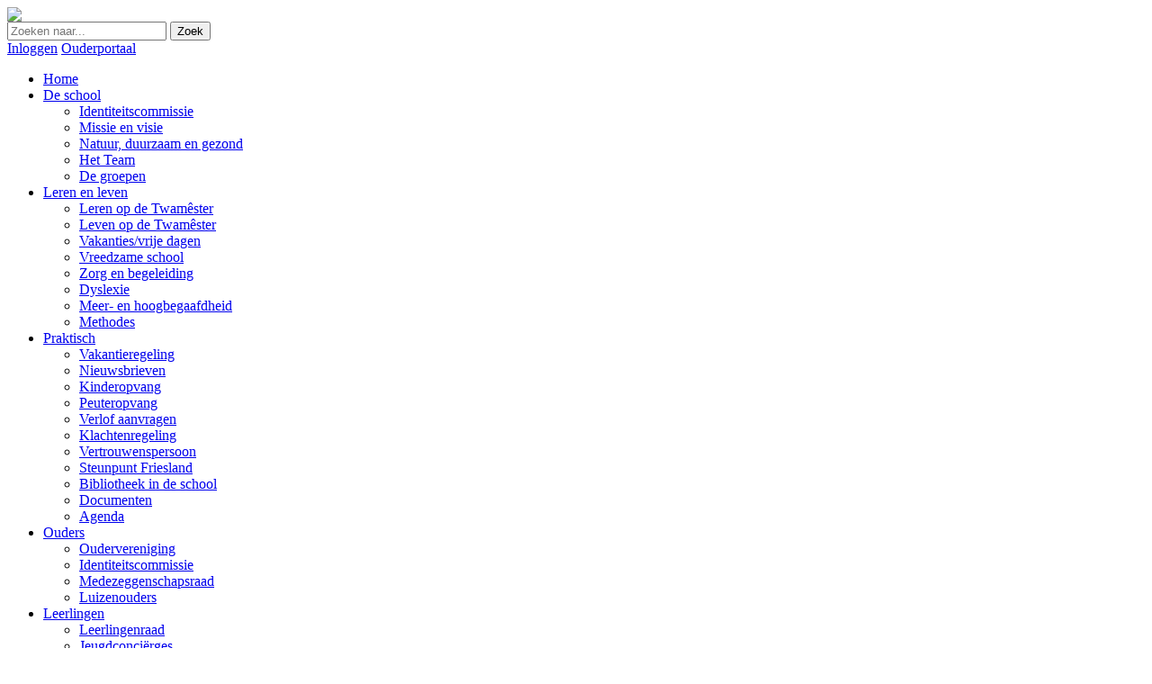

--- FILE ---
content_type: text/html; charset=utf-8
request_url: https://www.detwamester.nl/De-school/De-groepen
body_size: 11756
content:
<!DOCTYPE html PUBLIC "-//W3C//DTD XHTML 1.0 Transitional//EN" "http://www.w3.org/TR/xhtml1/DTD/xhtml1-transitional.dtd">
<html  xml:lang="nl-NL" lang="nl-NL" xmlns="http://www.w3.org/1999/xhtml">
<head id="Head"><meta content="text/html; charset=UTF-8" http-equiv="Content-Type" />
<meta name="REVISIT-AFTER" content="1 DAYS" />
<meta name="RATING" content="GENERAL" />
<meta name="RESOURCE-TYPE" content="DOCUMENT" />
<meta content="text/javascript" http-equiv="Content-Script-Type" />
<meta content="text/css" http-equiv="Content-Style-Type" />
<title>
	Proloog - Twamester > De school > De groepen
</title><meta id="MetaRobots" name="robots" content="INDEX, FOLLOW" /><link href="/Portals/_default/Skins/_commonlibraries/js/Flickity/Flickity_v2.2/flickity.min.css?cdv=917" type="text/css" rel="stylesheet"/><link href="/Portals/_default/Skins/_commonlibraries/js/Flickity/Flickity_v2.2/flickity-fade.css?cdv=917" type="text/css" rel="stylesheet"/><link href="/Portals/_default/Skins/_commonlibraries/js/Fancybox/Fancybox_v3.5.7/jquery.fancybox.min.css?cdv=917" type="text/css" rel="stylesheet"/><link href="/Portals/_default/Skins/_commonlibraries/js/animate-on-scroll/aos.css?cdv=917" type="text/css" rel="stylesheet"/><link href="/Portals/_default/Skins/_commonlibraries/css/common.css?cdv=917" type="text/css" rel="stylesheet"/><link href="/Resources/Shared/stylesheets/dnndefault/7.0.0/default.css?cdv=917" type="text/css" rel="stylesheet"/><link href="/DesktopModules/HTML/module.css?cdv=917" type="text/css" rel="stylesheet"/><link href="/Portals/_default/skins/proloog twamester 2023/skin.css?cdv=917" type="text/css" rel="stylesheet"/><link href="/Portals/_default/Containers/baseContainer/container.css?cdv=917" type="text/css" rel="stylesheet"/><link href="/Portals/379/portal.css?cdv=917" type="text/css" rel="stylesheet"/><link href="/Portals/_default/Skins/_commonlibraries/fonts/fontawesome/fontawesome6.1.1/css/all.min.css?cdv=917" type="text/css" rel="stylesheet"/><script src="/Resources/libraries/jQuery/03_07_01/jquery.js?cdv=917" type="text/javascript"></script><script src="/Resources/libraries/jQuery-Migrate/03_04_01/jquery-migrate.js?cdv=917" type="text/javascript"></script><meta name="og:type" content="website" property="og:type" /><meta name="og:title" content="De groepen" property="og:title" /><meta name="og:url" content="https://www.detwamester.nl/De-school/De-groepen" property="og:url" /><meta name="twitter:card" content="summary" /><meta name="twitter:site" content="website" /><meta name="twitter:title" content="De groepen" /><meta name="twitter:creator" content="web2work" /><meta name="twitter:url" content="https://www.detwamester.nl/De-school/De-groepen" /><link id="canonical" name="canonical" rel="canonical" href="https://www.detwamester.nl/De-school/De-groepen"></link><link rel='icon' href='/Portals/379/favicon.ico?ver=8LREx7ZnKI4VICqBWW2T8g%3d%3d' type='image/x-icon' /><meta name="theme-color" content="#000000" /><meta name="viewport" content="width=device-width, initial-scale=1.0, maximum-scale=1" /><meta name="format-detection" content="telephone=no" /></head>
<body id="Body">

    <form method="post" action="/De-school/De-groepen" id="Form" enctype="multipart/form-data">
<div class="aspNetHidden">
<input type="hidden" name="__EVENTTARGET" id="__EVENTTARGET" value="" />
<input type="hidden" name="__EVENTARGUMENT" id="__EVENTARGUMENT" value="" />
<input type="hidden" name="__VIEWSTATE" id="__VIEWSTATE" value="r3ZrFROi3F48/ll/K+DnLuYMgJ22VPstZHPRSJEBl+8xpqRyS20RdfSnLK2sycl7rbeC/cJumt0xgEft/PbEkbnDvD3u/Pbzj0hQbWer2lBQs3hzqhT7QKacef90f+p9a/wOyShx/NSdxS+10bI40AldE2wLdA/1KRolh1B33DsvLORswhCGeap1Gm073gae3/9TZc9T1T4viP1PTqjKy9FHyPudrmcBjs1+4wN+0SZn5sHgqXgp99qDRncLQl17QZ+A9I5oIvluUqyxWxZwhqflTklBgiPymvDEeqcZsYOYi7FD8X38tYi82PxqIkCDNLz/iiF4e/XYwS+++CYBihTCgnbfOV6ZNlYijDdV+FIjq8hrGhkQarhEDK99HpmrPonuCBfnOvHoYFPFQOsGgsoBrD8c5SB4fcQxJ0Mvu+nRWG9NDsWqtWR5tp39lK0dLPKCYBG0AUF/NISZ2JLw7ZtRFuQK3eNmwur5LSmCP5Wf19kpPmZG/uhCCLAv45Yb5L21k1F0SijSw908I0vcSlhb4FOdBFO0N9eCTxmx6ujS4i+tfetX+dqEmVA6d9zLP3dkZkvmW77cJZrg4EiXk6Jo4IwqvvJsSD65Yi16ymfMCfhS" />
</div>

<script type="text/javascript">
//<![CDATA[
var theForm = document.forms['Form'];
if (!theForm) {
    theForm = document.Form;
}
function __doPostBack(eventTarget, eventArgument) {
    if (!theForm.onsubmit || (theForm.onsubmit() != false)) {
        theForm.__EVENTTARGET.value = eventTarget;
        theForm.__EVENTARGUMENT.value = eventArgument;
        theForm.submit();
    }
}
//]]>
</script>


<script src="/WebResource.axd?d=pynGkmcFUV24e91UWD3beZSQCM6LKs32V0yc8Nc89NYYkiQUAYl3Qtq4tMA1&amp;t=638901843720898773" type="text/javascript"></script>


<script type="text/javascript">
//<![CDATA[
var __cultureInfo = {"name":"nl-NL","numberFormat":{"CurrencyDecimalDigits":2,"CurrencyDecimalSeparator":",","IsReadOnly":false,"CurrencyGroupSizes":[3],"NumberGroupSizes":[3],"PercentGroupSizes":[3],"CurrencyGroupSeparator":".","CurrencySymbol":"€","NaNSymbol":"NaN","CurrencyNegativePattern":12,"NumberNegativePattern":1,"PercentPositivePattern":1,"PercentNegativePattern":1,"NegativeInfinitySymbol":"-∞","NegativeSign":"-","NumberDecimalDigits":2,"NumberDecimalSeparator":",","NumberGroupSeparator":".","CurrencyPositivePattern":2,"PositiveInfinitySymbol":"∞","PositiveSign":"+","PercentDecimalDigits":2,"PercentDecimalSeparator":",","PercentGroupSeparator":".","PercentSymbol":"%","PerMilleSymbol":"‰","NativeDigits":["0","1","2","3","4","5","6","7","8","9"],"DigitSubstitution":1},"dateTimeFormat":{"AMDesignator":"","Calendar":{"MinSupportedDateTime":"\/Date(-62135596800000)\/","MaxSupportedDateTime":"\/Date(253402297199999)\/","AlgorithmType":1,"CalendarType":1,"Eras":[1],"TwoDigitYearMax":2029,"IsReadOnly":false},"DateSeparator":"-","FirstDayOfWeek":1,"CalendarWeekRule":2,"FullDateTimePattern":"dddd d MMMM yyyy HH:mm:ss","LongDatePattern":"dddd d MMMM yyyy","LongTimePattern":"HH:mm:ss","MonthDayPattern":"d MMMM","PMDesignator":"","RFC1123Pattern":"ddd, dd MMM yyyy HH\u0027:\u0027mm\u0027:\u0027ss \u0027GMT\u0027","ShortDatePattern":"d-M-yyyy","ShortTimePattern":"HH:mm","SortableDateTimePattern":"yyyy\u0027-\u0027MM\u0027-\u0027dd\u0027T\u0027HH\u0027:\u0027mm\u0027:\u0027ss","TimeSeparator":":","UniversalSortableDateTimePattern":"yyyy\u0027-\u0027MM\u0027-\u0027dd HH\u0027:\u0027mm\u0027:\u0027ss\u0027Z\u0027","YearMonthPattern":"MMMM yyyy","AbbreviatedDayNames":["zo","ma","di","wo","do","vr","za"],"ShortestDayNames":["zo","ma","di","wo","do","vr","za"],"DayNames":["zondag","maandag","dinsdag","woensdag","donderdag","vrijdag","zaterdag"],"AbbreviatedMonthNames":["jan","feb","mrt","apr","mei","jun","jul","aug","sep","okt","nov","dec",""],"MonthNames":["januari","februari","maart","april","mei","juni","juli","augustus","september","oktober","november","december",""],"IsReadOnly":false,"NativeCalendarName":"Gregoriaanse kalender","AbbreviatedMonthGenitiveNames":["jan","feb","mrt","apr","mei","jun","jul","aug","sep","okt","nov","dec",""],"MonthGenitiveNames":["januari","februari","maart","april","mei","juni","juli","augustus","september","oktober","november","december",""]},"eras":[1,"n.Chr.",null,0]};//]]>
</script>

<script src="/ScriptResource.axd?d=NJmAwtEo3Iq4QEDnpDAXfPkgl0Bh5cWFqWmq247sFnSNJKZvGkjOcqBFcbyCYXC9Lbj_1iP6Pto3WaiVG5Qkdexx5pFJ77jeG4Kj97r7hMpwhQBALguLwpdim_vqzgvocj1LZw2&amp;t=32e5dfca" type="text/javascript"></script>
<script src="/ScriptResource.axd?d=dwY9oWetJoJ6CpVagea0YB0aNMyc7Q9-ionZr9wZWNt7DByvVUDoYTSPfrUbiyGv-hQEuSlq_t2R63COJ_XVh9PzPmynOiqaP7qwfsIFOPXyB0wLoyXR1mkEToEE30--QXv41yG5Y0Y2nU4B0&amp;t=32e5dfca" type="text/javascript"></script>
<div class="aspNetHidden">

	<input type="hidden" name="__VIEWSTATEGENERATOR" id="__VIEWSTATEGENERATOR" value="CA0B0334" />
	<input type="hidden" name="__EVENTVALIDATION" id="__EVENTVALIDATION" value="34U/gJsezVQ9Nc9cxCTVluYfe2nnhp6lGX7AW2G/NWmI1JH22Px45GMeaa4V6qrGBtnP+qQqRBVCCF6X0h1K856i35UVkaOGlQEont3Lyyt17lkI" />
</div><script src="/Portals/_default/Skins/_commonlibraries/js/Fancybox/Fancybox_v3.5.7/jquery.fancybox.min.js?cdv=917" type="text/javascript"></script><script src="/Portals/_default/Skins/_commonlibraries/js/animate-on-scroll/aos.js?cdv=917" type="text/javascript"></script><script src="/Portals/_default/Skins/_commonlibraries/js/cookie/cookie-consent_v1.0.0/cookie-consent.js?cdv=917" type="text/javascript"></script><script src="/Portals/_default/Skins/_commonlibraries/js/Flickity/Flickity_v2.2/flickity.pkgd.min.js?cdv=917" type="text/javascript"></script><script src="/Portals/_default/Skins/_commonlibraries/js/Flickity/Flickity_v2.2/flickity-fade.js?cdv=917" type="text/javascript"></script><script src="/js/dnncore.js?cdv=917" type="text/javascript"></script>
<script type="text/javascript">
//<![CDATA[
Sys.WebForms.PageRequestManager._initialize('ScriptManager', 'Form', [], [], [], 90, '');
//]]>
</script>

        
        
        




<!-- JQUERY -->


<!-- COOKIE -->
<!--CDF(Javascript|/Portals/_default/Skins/_commonlibraries/js/cookie/cookie-consent_v1.0.0/cookie-consent.js?cdv=917|DnnBodyProvider|100)-->

<!-- FLICKiTY -->
<!--CDF(Javascript|/Portals/_default/Skins/_commonlibraries/js/Flickity/Flickity_v2.2/flickity.pkgd.min.js?cdv=917|DnnBodyProvider|100)-->
<!--CDF(Css|/Portals/_default/Skins/_commonlibraries/js/Flickity/Flickity_v2.2/flickity.min.css?cdv=917|DnnPageHeaderProvider|0)-->

<!--CDF(Javascript|/Portals/_default/Skins/_commonlibraries/js/Flickity/Flickity_v2.2/flickity-fade.js?cdv=917|DnnBodyProvider|100)-->
<!--CDF(Css|/Portals/_default/Skins/_commonlibraries/js/Flickity/Flickity_v2.2/flickity-fade.css?cdv=917|DnnPageHeaderProvider|0)-->


<!-- FANCYBOX -->
<!--CDF(Javascript|/Portals/_default/Skins/_commonlibraries/js/Fancybox/Fancybox_v3.5.7/jquery.fancybox.min.js?cdv=917|DnnBodyProvider|1)-->
<!--CDF(Css|/Portals/_default/Skins/_commonlibraries/js/Fancybox/Fancybox_v3.5.7/jquery.fancybox.min.css?cdv=917|DnnPageHeaderProvider|0)-->

<!-- ANIMATE ON SCROLL -->
<!--CDF(Javascript|/Portals/_default/Skins/_commonlibraries/js/animate-on-scroll/aos.js?cdv=917|DnnBodyProvider|1)-->
<!--CDF(Css|/Portals/_default/Skins/_commonlibraries/js/animate-on-scroll/aos.css?cdv=917|DnnPageHeaderProvider|0)-->

<!-- FONT AWESOME -->
<!--CDF(Css|/Portals/_default/Skins/_commonlibraries/fonts/fontawesome/fontawesome6.1.1/css/all.min.css?cdv=917|DnnPageHeaderProvider|100)-->

<!-- COMMON -->
<!--CDF(Css|/Portals/_default/Skins/_commonlibraries/css/common.css?cdv=917|DnnPageHeaderProvider|0)-->



	
<!-- COMMON VB-->
<div id="dnn_ControlPanel"></div>

<div id="Wrapper" class="Page45890 Portal379 Sub WavePaneEmpty">
	<div id="Header" class="header-wrapper">
		<div class="flex-row">
			<div class="inner-wrapper">	
				<div class="flex-col header-col1">	
					<a href="https://www.detwamester.nl/" title="Ga naar de homepagina" class="logo-link">
						<img src="/Portals/_default/skins/proloog twamester 2023/images/logo.svg" class="logo-image" />
					</a>
				</div>
				
				<div class="flex-col header-col2">	
				
					<div class="header-top-bar flex-row">
					
						<div id="Search" class="search-wrapper">
							<input type="text" class="search-input" placeholder="Zoeken naar...">
							<button type="button" class="search-button">Zoek</button>
						</div>
						
						<a id="dnn_dnnLOGIN_loginLink" class="inloggen" rel="nofollow" onclick="this.disabled=true;" href="https://www.detwamester.nl/Inloggen?returnurl=%2fDe-school%2fDe-groepen">Inloggen</a>

						
						
						
						<a href="https://ouderapp.klasbord.nl" target="_blank" class="dashboard-link">Ouderportaal</a>
						
						<!-- <div class="social-media-links">
							<a href="https://www.facebook.com/OBS-Vosseburcht-804382796312401" target="_blank" class="social-media-link facebook" title="Facebook">Facebook</a>
							<a href="https://www.instagram.com/devosseburcht/" target="_blank" class="social-media-link instagram" title="Instagram">Instagram</a>
							
							<a href="#" class="social-media-link twitter" title="Twitter">Twitter</a>
							<a href="#" class="social-media-link linkedin" title="Linked In">LinkedIn</a>
							<a href="#" class="social-media-link youtube" title="Linked In">YouTube</a>
						
						</div> -->
					
					</div>
				
					<div id="DesktopMenu" class="desktop-menu-wrapper">
						<div class="DesktopMenu">
	<div class="RadMenu RadMenu_MainMenu">
		<ul class="rmRootGroup rmHorizontal">
			
	<li class="rmItem rmFirst" data-tabid="45879" >
		
			<a class="rmLink" href="https://www.detwamester.nl/" target="">
				<span class="rmText">Home</span>
			</a>
		
	</li>

	<li class="rmItem rmExpandDown rmBreadcrumb" data-tabid="45880" >
		
			<a class="rmLink" href="https://www.detwamester.nl/De-school" target="">
				<span class="rmText">De school</span>
			</a>
				
			<div class="rmSlide">	
				<ul class="rmGroup rmLevel0">
				
	<li class="rmItem rmFirst" data-tabid="47462" >
		
			<a class="rmLink" href="https://www.detwamester.nl/De-school/Identiteitscommissie" target="">
				<span class="rmText">Identiteitscommissie</span>
			</a>
		
	</li>

	<li class="rmItem" data-tabid="45889" >
		
			<a class="rmLink" href="https://www.detwamester.nl/De-school/Missie-en-visie" target="">
				<span class="rmText">Missie en visie</span>
			</a>
		
	</li>

	<li class="rmItem" data-tabid="47464" >
		
			<a class="rmLink" href="https://www.detwamester.nl/De-school/Natuur-duurzaam-en-gezond" target="">
				<span class="rmText">Natuur, duurzaam en gezond</span>
			</a>
		
	</li>

	<li class="rmItem" data-tabid="45888" >
		
			<a class="rmLink" href="https://www.detwamester.nl/De-school/Het-Team" target="">
				<span class="rmText">Het Team</span>
			</a>
		
	</li>

	<li class="rmItem rmLast rmSelected rmBreadcrumb" data-tabid="45890" >
		
			<a class="rmLink" href="https://www.detwamester.nl/De-school/De-groepen" target="">
				<span class="rmText">De groepen</span>
			</a>
		
	</li>

				</ul>
			</div>         
		
	</li>

	<li class="rmItem rmExpandDown" data-tabid="45881" >
		
			<a class="rmLink" href="https://www.detwamester.nl/Leren-en-leven" target="">
				<span class="rmText">Leren en leven</span>
			</a>
				
			<div class="rmSlide">	
				<ul class="rmGroup rmLevel0">
				
	<li class="rmItem rmFirst" data-tabid="45892" >
		
			<a class="rmLink" href="https://www.detwamester.nl/Leren-en-leven/Leren-op-de-Twam&#234;ster" target="">
				<span class="rmText">Leren op de Twam&#234;ster</span>
			</a>
		
	</li>

	<li class="rmItem" data-tabid="45893" >
		
			<a class="rmLink" href="https://www.detwamester.nl/Leren-en-leven/Leven-op-de-Twam&#234;ster" target="">
				<span class="rmText">Leven op de Twam&#234;ster</span>
			</a>
		
	</li>

	<li class="rmItem" data-tabid="45894" >
		
			<a class="rmLink" href="https://www.detwamester.nl/Leren-en-leven/Vakanties-vrije-dagen" target="">
				<span class="rmText">Vakanties/vrije dagen</span>
			</a>
		
	</li>

	<li class="rmItem" data-tabid="45895" >
		
			<a class="rmLink" href="https://www.detwamester.nl/Leren-en-leven/Vreedzame-school" target="">
				<span class="rmText">Vreedzame school</span>
			</a>
		
	</li>

	<li class="rmItem" data-tabid="45896" >
		
			<a class="rmLink" href="https://www.detwamester.nl/Leren-en-leven/Zorg-en-begeleiding" target="">
				<span class="rmText">Zorg en begeleiding</span>
			</a>
		
	</li>

	<li class="rmItem" data-tabid="45897" >
		
			<a class="rmLink" href="https://www.detwamester.nl/Leren-en-leven/Dyslexie" target="">
				<span class="rmText">Dyslexie</span>
			</a>
		
	</li>

	<li class="rmItem" data-tabid="45898" >
		
			<a class="rmLink" href="https://www.detwamester.nl/Leren-en-leven/Meer-en-hoogbegaafdheid" target="">
				<span class="rmText">Meer- en hoogbegaafdheid</span>
			</a>
		
	</li>

	<li class="rmItem rmLast" data-tabid="45899" >
		
			<a class="rmLink" href="https://www.detwamester.nl/Leren-en-leven/Methodes" target="">
				<span class="rmText">Methodes</span>
			</a>
		
	</li>

				</ul>
			</div>         
		
	</li>

	<li class="rmItem rmExpandDown" data-tabid="45882" >
		
			<a class="rmLink" href="https://www.detwamester.nl/Praktisch" target="">
				<span class="rmText">Praktisch</span>
			</a>
				
			<div class="rmSlide">	
				<ul class="rmGroup rmLevel0">
				
	<li class="rmItem rmFirst" data-tabid="45901" >
		
			<a class="rmLink" href="https://www.detwamester.nl/Praktisch/Vakantieregeling" target="">
				<span class="rmText">Vakantieregeling</span>
			</a>
		
	</li>

	<li class="rmItem" data-tabid="45902" >
		
			<a class="rmLink" href="https://www.detwamester.nl/Praktisch/Nieuwsbrieven" target="">
				<span class="rmText">Nieuwsbrieven</span>
			</a>
		
	</li>

	<li class="rmItem" data-tabid="45903" >
		
			<a class="rmLink" href="https://www.detwamester.nl/Praktisch/Kinderopvang" target="">
				<span class="rmText">Kinderopvang</span>
			</a>
		
	</li>

	<li class="rmItem" data-tabid="47470" >
		
			<a class="rmLink" href="https://www.detwamester.nl/Praktisch/Peuteropvang" target="">
				<span class="rmText">Peuteropvang</span>
			</a>
		
	</li>

	<li class="rmItem" data-tabid="47468" >
		
			<a class="rmLink" href="https://www.detwamester.nl/Praktisch/Verlof-aanvragen" target="">
				<span class="rmText">Verlof aanvragen</span>
			</a>
		
	</li>

	<li class="rmItem" data-tabid="48719" >
		
			<a class="rmLink" href="https://www.detwamester.nl/Praktisch/Klachtenregeling" target="">
				<span class="rmText">Klachtenregeling</span>
			</a>
		
	</li>

	<li class="rmItem" data-tabid="48720" >
		
			<a class="rmLink" href="https://www.detwamester.nl/Praktisch/Vertrouwenspersoon" target="">
				<span class="rmText">Vertrouwenspersoon</span>
			</a>
		
	</li>

	<li class="rmItem" data-tabid="48742" >
		
			<a class="rmLink" href="https://www.detwamester.nl/Praktisch/Steunpunt-Friesland" target="">
				<span class="rmText">Steunpunt Friesland</span>
			</a>
		
	</li>

	<li class="rmItem" data-tabid="48760" >
		
			<a class="rmLink" href="https://www.detwamester.nl/Praktisch/Bibliotheek-in-de-school" target="">
				<span class="rmText">Bibliotheek in de school</span>
			</a>
		
	</li>

	<li class="rmItem" data-tabid="47469" >
		
			<a class="rmLink" href="https://www.detwamester.nl/Praktisch/Documenten" target="">
				<span class="rmText">Documenten</span>
			</a>
		
	</li>

	<li class="rmItem rmLast" data-tabid="47544" >
		
			<a class="rmLink" href="https://www.detwamester.nl/Praktisch/Agenda" target="">
				<span class="rmText">Agenda</span>
			</a>
		
	</li>

				</ul>
			</div>         
		
	</li>

	<li class="rmItem rmExpandDown" data-tabid="47465" >
		
			<a class="rmLink" href="https://www.detwamester.nl/Ouders" target="">
				<span class="rmText">Ouders</span>
			</a>
				
			<div class="rmSlide">	
				<ul class="rmGroup rmLevel0">
				
	<li class="rmItem rmFirst" data-tabid="47472" >
		
			<a class="rmLink" href="https://www.detwamester.nl/Ouders/Oudervereniging" target="">
				<span class="rmText">Oudervereniging</span>
			</a>
		
	</li>

	<li class="rmItem" data-tabid="47471" >
		
			<a class="rmLink" href="https://www.detwamester.nl/Ouders/Identiteitscommissie" target="">
				<span class="rmText">Identiteitscommissie</span>
			</a>
		
	</li>

	<li class="rmItem" data-tabid="47473" >
		
			<a class="rmLink" href="https://www.detwamester.nl/Ouders/Medezeggenschapsraad" target="">
				<span class="rmText">Medezeggenschapsraad</span>
			</a>
		
	</li>

	<li class="rmItem rmLast" data-tabid="47474" >
		
			<a class="rmLink" href="https://www.detwamester.nl/Ouders/Luizenouders" target="">
				<span class="rmText">Luizenouders</span>
			</a>
		
	</li>

				</ul>
			</div>         
		
	</li>

	<li class="rmItem rmExpandDown" data-tabid="47466" >
		
			<a class="rmLink" href="https://www.detwamester.nl/Leerlingen" target="">
				<span class="rmText">Leerlingen</span>
			</a>
				
			<div class="rmSlide">	
				<ul class="rmGroup rmLevel0">
				
	<li class="rmItem rmFirst" data-tabid="47475" >
		
			<a class="rmLink" href="https://www.detwamester.nl/Leerlingen/Leerlingenraad" target="">
				<span class="rmText">Leerlingenraad</span>
			</a>
		
	</li>

	<li class="rmItem" data-tabid="47476" >
		
			<a class="rmLink" href="https://www.detwamester.nl/Leerlingen/Jeugdconci&#235;rges" target="">
				<span class="rmText">Jeugdconci&#235;rges</span>
			</a>
		
	</li>

	<li class="rmItem rmLast" data-tabid="47477" >
		
			<a class="rmLink" href="https://www.detwamester.nl/Leerlingen/Mediatoren" target="">
				<span class="rmText">Mediatoren</span>
			</a>
		
	</li>

				</ul>
			</div>         
		
	</li>

	<li class="rmItem rmLast" data-tabid="45883" >
		
			<a class="rmLink" href="https://www.detwamester.nl/Aanmelden" target="">
				<span class="rmText">Aanmelden</span>
			</a>
		
	</li>

		</ul>
	</div>
</div>






					</div>
				
					<div id="MobileMenuTrigger" class="mobile-menu-trigger"></div>
					       
				</div>
				
				<div id="MobileMenu" class="mobile-menu-wrapper"> 
					
<ul id="MobiNav">
	
<li class="item first" >
	
		<a href="https://www.detwamester.nl/">Home</a>
	
</li>

<li class="item haschild active" >
	
		<a href="https://www.detwamester.nl/De-school">De school</a>
	
        	<ul class="subLevel">
	
<li class="item first" >
	
		<a href="https://www.detwamester.nl/De-school/Identiteitscommissie">Identiteitscommissie</a>
	
</li>

<li class="item" >
	
		<a href="https://www.detwamester.nl/De-school/Missie-en-visie">Missie en visie</a>
	
</li>

<li class="item" >
	
		<a href="https://www.detwamester.nl/De-school/Natuur-duurzaam-en-gezond">Natuur, duurzaam en gezond</a>
	
</li>

<li class="item" >
	
		<a href="https://www.detwamester.nl/De-school/Het-Team">Het Team</a>
	
</li>

<li class="item last selected active" >
	
		<a href="https://www.detwamester.nl/De-school/De-groepen">De groepen</a>
	
</li>

		</ul>
         
	
</li>

<li class="item haschild" >
	
		<a href="https://www.detwamester.nl/Leren-en-leven">Leren en leven</a>
	
        	<ul class="subLevel">
	
<li class="item first" >
	
		<a href="https://www.detwamester.nl/Leren-en-leven/Leren-op-de-Twam&#234;ster">Leren op de Twam&#234;ster</a>
	
</li>

<li class="item" >
	
		<a href="https://www.detwamester.nl/Leren-en-leven/Leven-op-de-Twam&#234;ster">Leven op de Twam&#234;ster</a>
	
</li>

<li class="item" >
	
		<a href="https://www.detwamester.nl/Leren-en-leven/Vakanties-vrije-dagen">Vakanties/vrije dagen</a>
	
</li>

<li class="item" >
	
		<a href="https://www.detwamester.nl/Leren-en-leven/Vreedzame-school">Vreedzame school</a>
	
</li>

<li class="item" >
	
		<a href="https://www.detwamester.nl/Leren-en-leven/Zorg-en-begeleiding">Zorg en begeleiding</a>
	
</li>

<li class="item" >
	
		<a href="https://www.detwamester.nl/Leren-en-leven/Dyslexie">Dyslexie</a>
	
</li>

<li class="item" >
	
		<a href="https://www.detwamester.nl/Leren-en-leven/Meer-en-hoogbegaafdheid">Meer- en hoogbegaafdheid</a>
	
</li>

<li class="item last" >
	
		<a href="https://www.detwamester.nl/Leren-en-leven/Methodes">Methodes</a>
	
</li>

		</ul>
         
	
</li>

<li class="item haschild" >
	
		<a href="https://www.detwamester.nl/Praktisch">Praktisch</a>
	
        	<ul class="subLevel">
	
<li class="item first" >
	
		<a href="https://www.detwamester.nl/Praktisch/Vakantieregeling">Vakantieregeling</a>
	
</li>

<li class="item" >
	
		<a href="https://www.detwamester.nl/Praktisch/Nieuwsbrieven">Nieuwsbrieven</a>
	
</li>

<li class="item" >
	
		<a href="https://www.detwamester.nl/Praktisch/Kinderopvang">Kinderopvang</a>
	
</li>

<li class="item" >
	
		<a href="https://www.detwamester.nl/Praktisch/Peuteropvang">Peuteropvang</a>
	
</li>

<li class="item" >
	
		<a href="https://www.detwamester.nl/Praktisch/Verlof-aanvragen">Verlof aanvragen</a>
	
</li>

<li class="item" >
	
		<a href="https://www.detwamester.nl/Praktisch/Klachtenregeling">Klachtenregeling</a>
	
</li>

<li class="item" >
	
		<a href="https://www.detwamester.nl/Praktisch/Vertrouwenspersoon">Vertrouwenspersoon</a>
	
</li>

<li class="item" >
	
		<a href="https://www.detwamester.nl/Praktisch/Steunpunt-Friesland">Steunpunt Friesland</a>
	
</li>

<li class="item" >
	
		<a href="https://www.detwamester.nl/Praktisch/Bibliotheek-in-de-school">Bibliotheek in de school</a>
	
</li>

<li class="item" >
	
		<a href="https://www.detwamester.nl/Praktisch/Documenten">Documenten</a>
	
</li>

<li class="item last" >
	
		<a href="https://www.detwamester.nl/Praktisch/Agenda">Agenda</a>
	
</li>

		</ul>
         
	
</li>

<li class="item haschild" >
	
		<a href="https://www.detwamester.nl/Ouders">Ouders</a>
	
        	<ul class="subLevel">
	
<li class="item first" >
	
		<a href="https://www.detwamester.nl/Ouders/Oudervereniging">Oudervereniging</a>
	
</li>

<li class="item" >
	
		<a href="https://www.detwamester.nl/Ouders/Identiteitscommissie">Identiteitscommissie</a>
	
</li>

<li class="item" >
	
		<a href="https://www.detwamester.nl/Ouders/Medezeggenschapsraad">Medezeggenschapsraad</a>
	
</li>

<li class="item last" >
	
		<a href="https://www.detwamester.nl/Ouders/Luizenouders">Luizenouders</a>
	
</li>

		</ul>
         
	
</li>

<li class="item haschild" >
	
		<a href="https://www.detwamester.nl/Leerlingen">Leerlingen</a>
	
        	<ul class="subLevel">
	
<li class="item first" >
	
		<a href="https://www.detwamester.nl/Leerlingen/Leerlingenraad">Leerlingenraad</a>
	
</li>

<li class="item" >
	
		<a href="https://www.detwamester.nl/Leerlingen/Jeugdconci&#235;rges">Jeugdconci&#235;rges</a>
	
</li>

<li class="item last" >
	
		<a href="https://www.detwamester.nl/Leerlingen/Mediatoren">Mediatoren</a>
	
</li>

		</ul>
         
	
</li>

<li class="item last" >
	
		<a href="https://www.detwamester.nl/Aanmelden">Aanmelden</a>
	
</li>

</ul>




				</div>   
			</div>
		</div>
	</div>

	<div id="Content" class="content-wrapper">
	
		<div class="flex-row">
			<div id="dnn_BannerPane" class="flex-col one-full banner-pane DNNEmptyPane"></div>
		</div>
	
		<div class="flex-row main-row">
			<div class="inner-wrapper">			
				<div class="flex-col one-third">
					
					<div id="SubMenu" class="sub-menu-wrapper clearfix">
						<div class="DesktopMenu">
	<div class="RadMenu RadMenu_MainMenu">
		<ul class="rmRootGroup rmVertical">
			
	<li class="rmItem rmFirst" data-tabid="47462" >
		
			<a class="rmLink" href="https://www.detwamester.nl/De-school/Identiteitscommissie" target="">
				<span class="rmText">Identiteitscommissie</span>
			</a>
		
	</li>

	<li class="rmItem" data-tabid="45889" >
		
			<a class="rmLink" href="https://www.detwamester.nl/De-school/Missie-en-visie" target="">
				<span class="rmText">Missie en visie</span>
			</a>
		
	</li>

	<li class="rmItem" data-tabid="47464" >
		
			<a class="rmLink" href="https://www.detwamester.nl/De-school/Natuur-duurzaam-en-gezond" target="">
				<span class="rmText">Natuur, duurzaam en gezond</span>
			</a>
		
	</li>

	<li class="rmItem" data-tabid="45888" >
		
			<a class="rmLink" href="https://www.detwamester.nl/De-school/Het-Team" target="">
				<span class="rmText">Het Team</span>
			</a>
		
	</li>

	<li class="rmItem rmLast rmSelected rmBreadcrumb" data-tabid="45890" >
		
			<a class="rmLink" href="https://www.detwamester.nl/De-school/De-groepen" target="">
				<span class="rmText">De groepen</span>
			</a>
		
	</li>

		</ul>
	</div>
</div>





			
					</div>
					<div id="dnn_SidePane" class="side-pane DNNEmptyPane"></div>
				</div>
				<div class="flex-col two-third">
					
					<div id="Breadcrumb">
						U bevindt zich hier:
						<span id="dnn_icrBreadCrumb_lblBreadcrumb"><span class="BreadcrumbContainer"><a href="https://www.detwamester.nl/De-school" class="Breadcrumb">De school</a><span class="BreadcrumbElementSeparator"> - </span>De groepen</span></span>
		
					</div>
					<div id="dnn_ContentPane" class="content-pane"><div class="DnnModule DnnModule-DNN_HTML DnnModule-56825"><a name="56825"></a>
<div class="Container">
    <div class="ContainerHeader">
    </div>
    <div id="dnn_ctr56825_ContentPane" class="ContainerContent DNNAlignleft"><!-- Start_Module_56825 --><div id="dnn_ctr56825_ModuleContent" class="DNNModuleContent ModDNNHTMLC">
	<div id="dnn_ctr56825_HtmlModule_lblContent" class="Normal">
		<h1>De groepen&nbsp;</h1>

<h3><strong>Leerkrachten</strong></h3>

<ul>
 <li>Groep 1A-2A<br />
 Juf Miranda Wierde&nbsp;(ma. en di.) en juf Ellen&nbsp;(woe., do. en vr.)</li>
 <li>Groep 2 - 3<br />
 Juf Machteld (ma., do. en vrij.) en juf Janna (di. en woe.)</li>
 <li>Groep 4-5<br />
 Juf Elisabeth (di. wo. en do.), juf Janna&nbsp;(ma.) en juf Daniëlle (vrij.)</li>
 <li>Groep 5-6<br />
 Juf Miranda Maat (ma. do. en vr.) en juf Jeltina (di. en wo.)</li>
 <li>Groep 7-8<br />
 Juf Danielle (di. en woe&nbsp;.) juf Anne (ma., do. en vr.)</li>
</ul>

	</div>

</div><!-- End_Module_56825 --></div>
    <div class="ContainerFooter">
    </div>
</div>
</div></div>
				</div>
			</div>
		</div>	
		
		<div class="flex-row">
			<div class="inner-wrapper">
				<div id="dnn_LeftPane1" class="flex-col one-half left-pane DNNEmptyPane"></div>
				<div id="dnn_RightPane1" class="flex-col one-half right-pane DNNEmptyPane"></div>
			</div>			
		</div>
		
		<div class="flex-row">
			<div id="dnn_FullWidthPane1" class="flex-col one-full full-width-pane1"><div class="DnnModule DnnModule-2sxc DnnModule-56798 DnnVersionableControl"><a name="56798"></a>
<div class="Container">
    <div class="ContainerHeader">
    </div>
    <div id="dnn_ctr56798_ContentPane" class="ContainerContent"><!-- Start_Module_56798 --><div id="dnn_ctr56798_ModuleContent" class="DNNModuleContent Mod2sxcC">
	<div class='sc-content-block'  data-cb-instance='56798' data-cb-id='56798'>
<div class="actie-blokken">
    <div class="actie-blok-items">
            <div class="actie-blok-item">
                <div class="actie-blok-item-image" style="background-image: url('/Portals/379/adam/Content/PPnGsd1SeEWYboL_48F5nA/Afbeelding/WillySybesmaFotografie Proloog Oldenije-79.jpg?width=640')"></div>
                <div class="actie-blok-item-text">    
                    <h3>
                        Vreedzame school 
                        <span></span>
                    </h3>
                    <div>Onze school werkt met het programma van de Vreedzame School. Dit programma levert een bijdrage aan een positief sociaal klimaat en de vorming van actieve en ‘betrokken’ burgers. Ouders en leerkrachten hebben de taak om hun kinderen voor te bereiden op een maatschappij waarin niet alleen lezen en rekenen belangrijk zijn voor succes, maar ook sociale vaardigheden. 
                    
                    
                    </div>
                    <a href="" class="Knop">Meer informatie</a>
                    
                </div>
            </div>
            <div class="actie-blok-item">
                <div class="actie-blok-item-image" style="background-image: url('/Portals/379/adam/Content/jWn1UG4n9kibnDuIMUAQgw/Afbeelding/jeugdconcierges.png?width=640')"></div>
                <div class="actie-blok-item-text">    
                    <h3>
                        Jeugdconci&#235;rges
                        <span></span>
                    </h3>
                    <div>Op de Twam&#234;ster zijn de kinderen samen verantwoordelijk voor de leefomgeving. De jeugdconci&#235;rges zorgen voor het schoon en ordelijk houden van het gebouw en de schoolomgeving.
                    
                    
                    </div>
                    <a href="https://www.detwamester.nl/Leerlingen/Jeugdconci&#235;rges" class="Knop">Meer informatie</a>
                    
                </div>
            </div>
            <div class="actie-blok-item">
                <div class="actie-blok-item-image" style="background-image: url('/Portals/379/adam/Content/iICE50HhU0OCWedDVpv5_g/Afbeelding/twamester kleine foto.jpg?width=640')"></div>
                <div class="actie-blok-item-text">    
                    <h3>
                        De Leerlingenraad
                        <span></span>
                    </h3>
                    <div>De Leerlingenraad is een groep verantwoordelijke leerlingen, democratisch gekozen door de medeleerlingen. Zij denken mee over het beleid op De Twam&#234;ster. Zij vergaderen maandelijks met de directeur.
                    
                    
                    </div>
                    <a href="" class="Knop">Meer informatie</a>
                    
                </div>
            </div>
            <div class="actie-blok-item">
                <div class="actie-blok-item-image" style="background-image: url('/Portals/379/adam/Content/BGXoDwOqCEaqPuz2DHz2LA/Afbeelding/Twamester website1.jpg?width=640')"></div>
                <div class="actie-blok-item-text">    
                    <h3>
                        Koersvast vooruit 
                        <span></span>
                    </h3>
                    <div>De Twam&#234;ster is een openbare samenlevingsschool met een fijn pedagogisch klimaat, waar kinderen gelijkwaardig zijn, echt gezien en gehoord worden en ruimte is voor ieders eigenheid. Samen met de ouders en de omgeving streven wij naar inspirerend onderwijs en actief en betrokken burgerschap, want &#39;Koersvast vooruit, dat doen we samen&#39;. 
                    
                    
                    </div>
                    <a href="" class="Knop">Meer informatie</a>
                    
                </div>
            </div>
    </div>
</div>


<script type="text/javascript">

$(document).ready(function() {
 	var actieblokken = $('.actie-blok-items').flickity({
	   cellAlign: 'left',
	   prevNextButtons: false,
	   pageDots: true,
	   wrapAround: true,
	   autoPlay: 5000,
	   groupCells: true,
	   setGallerySize: true,
	   draggable: false                              
	});   
});



</script> 


</div>
</div><!-- End_Module_56798 --></div>
    <div class="ContainerFooter">
    </div>
</div>
</div></div>
		</div>
		
		<div class="flex-row">
			<div class="inner-wrapper">
				<div id="dnn_LeftPane2" class="flex-col one-half left-pane DNNEmptyPane"></div>
				<div id="dnn_RightPane2" class="flex-col one-half right-pane DNNEmptyPane"></div>
			</div>			
		</div>
		
		<div class="flex-row">
			<div id="dnn_FullWidthPane2" class="flex-col one-full full-width-pane2 DNNEmptyPane"></div>
		</div>
	
		<div class="flex-row wave-row">
			<div class="inner-wrapper">
				<div id="dnn_WavePane" class="flex-col one-full wide-pane DNNEmptyPane"></div>
			</div>			
		</div>
		
	</div>
	
	<div id="Footer" class="footer-wrapper">
	
		<div class="flex-row">
			<div class="inner-wrapper">
				<div class="flex-col footer-col1">
				
					<a href="https://www.detwamester.nl/" title="Ga naar de homepagina" class="footer-logo-link">
						<img src="/Portals/_default/skins/proloog twamester 2023/images/footer_logo.svg" class="footer-logo-image" />
					</a>
					<div class="social-media-links">
						<!--<a href="#" class="social-media-link facebook" title="Facebook">Facebook</a>-->
						<a href="https://www.instagram.com/obsdetwamester/" class="social-media-link instagram" target="_blank" title="Instagram">Instagram</a>
						<!--
						<a href="#" class="social-media-link twitter" title="Twitter">Twitter</a>
						<a href="#" class="social-media-link linkedin" title="Linked In">LinkedIn</a>
						<a href="#" class="social-media-link youtube" title="Linked In">YouTube</a>
						-->
					</div>
					
				</div>
				<div class="flex-col footer-col2">
					<div id="dnn_FooterPane2" class="footer-pane"><div class="DnnModule DnnModule-DNN_HTML DnnModule-56795"><a name="56795"></a>
<div class="Container">
    <div class="ContainerHeader">
    </div>
    <div id="dnn_ctr56795_ContentPane" class="ContainerContent"><!-- Start_Module_56795 --><div id="dnn_ctr56795_ModuleContent" class="DNNModuleContent ModDNNHTMLC">
	<div id="dnn_ctr56795_HtmlModule_lblContent" class="Normal">
	<p><strong>Obs de Twamêster</strong><br />
B.K. v.d. Bergstrjitte 2<br />
9005 PW Wergea</p>

<p>058 2552557<br />
<br />
<strong>Directeur: Elisabeth Rosema</strong><br />
<a href="mailto:directie.twamester@proloog.nl">directie.twamester@proloog.nl</a><br />
<br />
<a href="https://www.proloog.nl/privacy" tabindex="0" target="_blank">Privacystatement</a></p>

</div>

</div><!-- End_Module_56795 --></div>
    <div class="ContainerFooter">
    </div>
</div>
</div></div>	
				</div>
				<div class="flex-col footer-col3">
				<div id="dnn_FooterPane3" class="footer-pane"><div class="DnnModule DnnModule-DNN_HTML DnnModule-56797"><a name="56797"></a>
<div class="Container">
    <div class="ContainerHeader">
    </div>
    <div id="dnn_ctr56797_ContentPane" class="ContainerContent"><!-- Start_Module_56797 --><div id="dnn_ctr56797_ModuleContent" class="DNNModuleContent ModDNNHTMLC">
	<div id="dnn_ctr56797_HtmlModule_lblContent" class="Normal">
	<p><span style="font-size:small">Obs de Twamêster is onderdeel van stichting Proloog.</span></p>

</div>

</div><!-- End_Module_56797 --></div>
    <div class="ContainerFooter">
    </div>
</div>
</div></div>
				
					<a href="https://www.proloog.nl" target="_blank" title="Ga naar de website van Proloog" class="footer-proloog-link">
						<img src="/Portals/_default/skins/proloog twamester 2023/images/proloog_logo.svg" class="proloog-logo-image" />
					</a>
					
					<div id="dnn_FooterPane4" class="footer-pane DNNEmptyPane"></div>
				</div>

			</div>
		</div>
	</div>
	
</div>

<div id="back-to-top" title="Naar boven"></div>


<script type="text/javascript">
	/////////////////////////////////////////////////////
	////////// 			   Flickty               ////////
	/////////////////////////////////////////////////////
	var $Banner = $('.BannerWrapper').flickity({
	   cellAlign: 'left',
	   prevNextButtons: false,
	   pageDots: true,
	   wrapAround: true,
	   autoPlay: 5000,
	   setGallerySize: false,
	   draggable: false                              
	});
	
	/////////////////////////////////////////////////////
	////////// 			  FancyBox               ////////
	/////////////////////////////////////////////////////
	$(document).ready(function(){			   
		$('.fancybox2').fancybox({
			buttons: [
				"share",
				"slideShow",
				"download",
				"close"
			],
			animationEffect: 'fade',
			animationDuration: 300,
			clickContent: false,
			slideShow : { speed : 5000 } ,
			
			caption : function( instance, item ) {
				var caption = $(this).data('caption') || '';
				if ( item.type === 'image' ) {
					caption = (caption.length ? caption  : item.src.split("/").pop() ) ;
				}
				return caption;
			}
		});
	});

	/////////////////////////////////////////////////////
	////////// 	 	  Animate On Scroll          ////////
	/////////////////////////////////////////////////////
    AOS.init({
        
		easing: 'ease-in-out-sine'
    });

	
	/////////////////////////////////////////////////////
	////////// 	 	  Cookie Consent             ////////
	/////////////////////////////////////////////////////
	var CookieConsentSettings = {
		'Message': "Deze website gebruikt cookies om een optimale gebruiksvriendelijkheid te garanderen.",
		'DismissText' : 'Accepteren',
		'MoreInfoText' : 'Meer info',
		'MoreInfoLink' : 'https://www.proloog.nl/privacy/cookieverklaring'
	}
	window.cookieconsent_settings = CookieConsentSettings


	/////////////////////////////////////////////////////
	//////////            Mobile Menu            ////////
	/////////////////////////////////////////////////////
	$("#MobileMenuTrigger").click(function(){	
		$(this).toggleClass("active");
		$("#MobileMenu").toggleClass("active");
	})

	$("#MobiNav .item.haschild, .item.haschild a").click(function(e){	
		e.stopPropagation();	
		$(this).toggleClass("active")	
	}) 	
	
	
	/////////////////////////////////////////////////////
	//////////              Search               ////////
	/////////////////////////////////////////////////////
	$(".SearchSubmit").on("click",function(e){
		e.preventDefault();
		var search = decodeURIComponent($(this).prev(".SearchInput").val().replace(/[^\w\s]/gi, ''));
		if (search.length > 0){
			var href = "https://www.detwamester.nl/Search-Results/search/" + search			
			window.location.href = href;
		};	
	})

	$('.SearchInput').on('keydown', function(e) {
		if (e.which == 13) {
			e.preventDefault();
			$(".SearchSubmit").click();
		}
	});
	
	/////////////////////////////////////////////////////
	//////////           Scroll2Top              ////////
	/////////////////////////////////////////////////////
	var settings = {
		min:200,
		fadeIn:400,
		fadeOut:400,
		scrollSpeed:400,
		easingType:'swing'
	}

	$('#back-to-top').click(function (e) {
		$('html, body').animate({scrollTop:0}, settings.scrollSpeed, settings.easingType);
		e.preventDefault();
	});

	$(window).on("scroll", function(){
		var position = $(window).scrollTop();	
		if (position > settings.min){
			$('#back-to-top').addClass("active");
		} else {
			$('#back-to-top').removeClass("active");
		}
	});

</script>



        <input name="ScrollTop" type="hidden" id="ScrollTop" />
        <input name="__dnnVariable" type="hidden" id="__dnnVariable" autocomplete="off" />
        
    </form>
    <!--CDF(Javascript|/js/dnncore.js?cdv=917|DnnBodyProvider|100)--><!--CDF(Css|/Resources/Shared/stylesheets/dnndefault/7.0.0/default.css?cdv=917|DnnPageHeaderProvider|5)--><!--CDF(Css|/Portals/_default/skins/proloog twamester 2023/skin.css?cdv=917|DnnPageHeaderProvider|15)--><!--CDF(Css|/Portals/_default/Containers/baseContainer/container.css?cdv=917|DnnPageHeaderProvider|25)--><!--CDF(Css|/DesktopModules/HTML/module.css?cdv=917|DnnPageHeaderProvider|10)--><!--CDF(Css|/DesktopModules/HTML/module.css?cdv=917|DnnPageHeaderProvider|10)--><!--CDF(Css|/Portals/_default/Containers/baseContainer/container.css?cdv=917|DnnPageHeaderProvider|25)--><!--CDF(Css|/DesktopModules/HTML/module.css?cdv=917|DnnPageHeaderProvider|10)--><!--CDF(Css|/DesktopModules/HTML/module.css?cdv=917|DnnPageHeaderProvider|10)--><!--CDF(Css|/Portals/_default/Containers/baseContainer/container.css?cdv=917|DnnPageHeaderProvider|25)--><!--CDF(Css|/DesktopModules/HTML/module.css?cdv=917|DnnPageHeaderProvider|10)--><!--CDF(Css|/DesktopModules/HTML/module.css?cdv=917|DnnPageHeaderProvider|10)--><!--CDF(Css|/Portals/_default/Containers/baseContainer/container.css?cdv=917|DnnPageHeaderProvider|25)--><!--CDF(Css|/Portals/379/portal.css?cdv=917|DnnPageHeaderProvider|35)--><!--CDF(Javascript|/Resources/libraries/jQuery/03_07_01/jquery.js?cdv=917|DnnPageHeaderProvider|5)--><!--CDF(Javascript|/Resources/libraries/jQuery-Migrate/03_04_01/jquery-migrate.js?cdv=917|DnnPageHeaderProvider|6)-->
    
</body>
</html>
